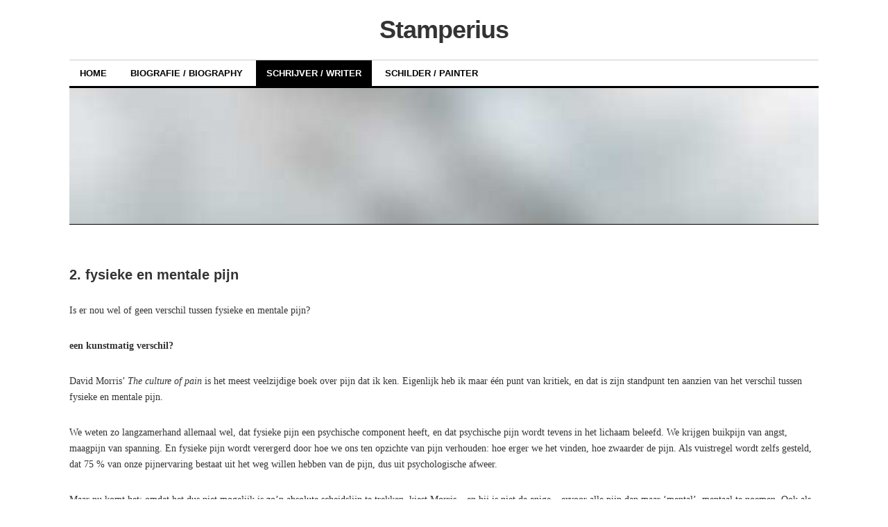

--- FILE ---
content_type: text/html; charset=UTF-8
request_url: https://www.stamperius.com/hannesmeinkema/teksten-texts/pijncolumns/2-fysieke-en-mentale-pijn/
body_size: 19232
content:
<!DOCTYPE html>
<html lang="nl-NL">
<head >
<meta charset="UTF-8" />
<meta name="viewport" content="width=device-width, initial-scale=1" />
<meta name='robots' content='index, follow, max-image-preview:large, max-snippet:-1, max-video-preview:-1' />
<!-- This site is optimized with the Yoast SEO plugin v21.7 - https://yoast.com/wordpress/plugins/seo/ -->
<title>fysieke pijn en mentale pijn</title>
<meta name="description" content="als fysieke pijn ook psychisch wordt beleefd, en psychische pijn ook in het lichaam tot uiting komt, zou het dan een goed idee zijn om alle pijn psychisch te noemen?" />
<link rel="canonical" href="https://www.stamperius.com/hannesmeinkema/teksten-texts/pijncolumns/2-fysieke-en-mentale-pijn/" />
<meta property="og:locale" content="nl_NL" />
<meta property="og:type" content="article" />
<meta property="og:title" content="fysieke pijn en mentale pijn" />
<meta property="og:description" content="als fysieke pijn ook psychisch wordt beleefd, en psychische pijn ook in het lichaam tot uiting komt, zou het dan een goed idee zijn om alle pijn psychisch te noemen?" />
<meta property="og:url" content="https://www.stamperius.com/hannesmeinkema/teksten-texts/pijncolumns/2-fysieke-en-mentale-pijn/" />
<meta property="og:site_name" content="Stamperius" />
<meta property="article:modified_time" content="2023-06-13T06:20:52+00:00" />
<meta name="twitter:label1" content="Geschatte leestijd" />
<meta name="twitter:data1" content="14 minuten" />
<script type="application/ld+json" class="yoast-schema-graph">{"@context":"https://schema.org","@graph":[{"@type":"WebPage","@id":"https://www.stamperius.com/hannesmeinkema/teksten-texts/pijncolumns/2-fysieke-en-mentale-pijn/","url":"https://www.stamperius.com/hannesmeinkema/teksten-texts/pijncolumns/2-fysieke-en-mentale-pijn/","name":"fysieke pijn en mentale pijn","isPartOf":{"@id":"https://www.stamperius.com/#website"},"datePublished":"2015-03-24T15:04:38+00:00","dateModified":"2023-06-13T06:20:52+00:00","description":"als fysieke pijn ook psychisch wordt beleefd, en psychische pijn ook in het lichaam tot uiting komt, zou het dan een goed idee zijn om alle pijn psychisch te noemen?","breadcrumb":{"@id":"https://www.stamperius.com/hannesmeinkema/teksten-texts/pijncolumns/2-fysieke-en-mentale-pijn/#breadcrumb"},"inLanguage":"nl-NL","potentialAction":[{"@type":"ReadAction","target":["https://www.stamperius.com/hannesmeinkema/teksten-texts/pijncolumns/2-fysieke-en-mentale-pijn/"]}]},{"@type":"BreadcrumbList","@id":"https://www.stamperius.com/hannesmeinkema/teksten-texts/pijncolumns/2-fysieke-en-mentale-pijn/#breadcrumb","itemListElement":[{"@type":"ListItem","position":1,"name":"Schrijver / Writer","item":"https://www.stamperius.com/hannesmeinkema/"},{"@type":"ListItem","position":2,"name":"Teksten / Texts","item":"https://www.stamperius.com/hannesmeinkema/teksten-texts/"},{"@type":"ListItem","position":3,"name":"Non-fictie 2: Pijncolumns","item":"https://www.stamperius.com/hannesmeinkema/teksten-texts/pijncolumns/"},{"@type":"ListItem","position":4,"name":"2. fysieke en mentale pijn"}]},{"@type":"WebSite","@id":"https://www.stamperius.com/#website","url":"https://www.stamperius.com/","name":"Stamperius","description":"","potentialAction":[{"@type":"SearchAction","target":{"@type":"EntryPoint","urlTemplate":"https://www.stamperius.com/?s={search_term_string}"},"query-input":"required name=search_term_string"}],"inLanguage":"nl-NL"}]}</script>
<!-- / Yoast SEO plugin. -->
<link rel="alternate" type="application/rss+xml" title="Stamperius &raquo; feed" href="https://www.stamperius.com/feed/" />
<link rel="alternate" type="application/rss+xml" title="Stamperius &raquo; reactiesfeed" href="https://www.stamperius.com/comments/feed/" />
<link rel="alternate" type="application/rss+xml" title="Stamperius &raquo; 2. fysieke en mentale pijn reactiesfeed" href="https://www.stamperius.com/hannesmeinkema/teksten-texts/pijncolumns/2-fysieke-en-mentale-pijn/feed/" />
<!-- This site uses the Google Analytics by MonsterInsights plugin v8.23.1 - Using Analytics tracking - https://www.monsterinsights.com/ -->
<script src="//www.googletagmanager.com/gtag/js?id=G-VZRPJM6E5Q"  data-cfasync="false" data-wpfc-render="false" async></script>
<script data-cfasync="false" data-wpfc-render="false">
var mi_version = '8.23.1';
var mi_track_user = true;
var mi_no_track_reason = '';
var disableStrs = [
'ga-disable-G-VZRPJM6E5Q',
];
/* Function to detect opted out users */
function __gtagTrackerIsOptedOut() {
for (var index = 0; index < disableStrs.length; index++) {
if (document.cookie.indexOf(disableStrs[index] + '=true') > -1) {
return true;
}
}
return false;
}
/* Disable tracking if the opt-out cookie exists. */
if (__gtagTrackerIsOptedOut()) {
for (var index = 0; index < disableStrs.length; index++) {
window[disableStrs[index]] = true;
}
}
/* Opt-out function */
function __gtagTrackerOptout() {
for (var index = 0; index < disableStrs.length; index++) {
document.cookie = disableStrs[index] + '=true; expires=Thu, 31 Dec 2099 23:59:59 UTC; path=/';
window[disableStrs[index]] = true;
}
}
if ('undefined' === typeof gaOptout) {
function gaOptout() {
__gtagTrackerOptout();
}
}
window.dataLayer = window.dataLayer || [];
window.MonsterInsightsDualTracker = {
helpers: {},
trackers: {},
};
if (mi_track_user) {
function __gtagDataLayer() {
dataLayer.push(arguments);
}
function __gtagTracker(type, name, parameters) {
if (!parameters) {
parameters = {};
}
if (parameters.send_to) {
__gtagDataLayer.apply(null, arguments);
return;
}
if (type === 'event') {
parameters.send_to = monsterinsights_frontend.v4_id;
var hookName = name;
if (typeof parameters['event_category'] !== 'undefined') {
hookName = parameters['event_category'] + ':' + name;
}
if (typeof MonsterInsightsDualTracker.trackers[hookName] !== 'undefined') {
MonsterInsightsDualTracker.trackers[hookName](parameters);
} else {
__gtagDataLayer('event', name, parameters);
}
} else {
__gtagDataLayer.apply(null, arguments);
}
}
__gtagTracker('js', new Date());
__gtagTracker('set', {
'developer_id.dZGIzZG': true,
});
__gtagTracker('config', 'G-VZRPJM6E5Q', {"forceSSL":"true","link_attribution":"true"} );
window.gtag = __gtagTracker;										(function () {
/* https://developers.google.com/analytics/devguides/collection/analyticsjs/ */
/* ga and __gaTracker compatibility shim. */
var noopfn = function () {
return null;
};
var newtracker = function () {
return new Tracker();
};
var Tracker = function () {
return null;
};
var p = Tracker.prototype;
p.get = noopfn;
p.set = noopfn;
p.send = function () {
var args = Array.prototype.slice.call(arguments);
args.unshift('send');
__gaTracker.apply(null, args);
};
var __gaTracker = function () {
var len = arguments.length;
if (len === 0) {
return;
}
var f = arguments[len - 1];
if (typeof f !== 'object' || f === null || typeof f.hitCallback !== 'function') {
if ('send' === arguments[0]) {
var hitConverted, hitObject = false, action;
if ('event' === arguments[1]) {
if ('undefined' !== typeof arguments[3]) {
hitObject = {
'eventAction': arguments[3],
'eventCategory': arguments[2],
'eventLabel': arguments[4],
'value': arguments[5] ? arguments[5] : 1,
}
}
}
if ('pageview' === arguments[1]) {
if ('undefined' !== typeof arguments[2]) {
hitObject = {
'eventAction': 'page_view',
'page_path': arguments[2],
}
}
}
if (typeof arguments[2] === 'object') {
hitObject = arguments[2];
}
if (typeof arguments[5] === 'object') {
Object.assign(hitObject, arguments[5]);
}
if ('undefined' !== typeof arguments[1].hitType) {
hitObject = arguments[1];
if ('pageview' === hitObject.hitType) {
hitObject.eventAction = 'page_view';
}
}
if (hitObject) {
action = 'timing' === arguments[1].hitType ? 'timing_complete' : hitObject.eventAction;
hitConverted = mapArgs(hitObject);
__gtagTracker('event', action, hitConverted);
}
}
return;
}
function mapArgs(args) {
var arg, hit = {};
var gaMap = {
'eventCategory': 'event_category',
'eventAction': 'event_action',
'eventLabel': 'event_label',
'eventValue': 'event_value',
'nonInteraction': 'non_interaction',
'timingCategory': 'event_category',
'timingVar': 'name',
'timingValue': 'value',
'timingLabel': 'event_label',
'page': 'page_path',
'location': 'page_location',
'title': 'page_title',
'referrer' : 'page_referrer',
};
for (arg in args) {
if (!(!args.hasOwnProperty(arg) || !gaMap.hasOwnProperty(arg))) {
hit[gaMap[arg]] = args[arg];
} else {
hit[arg] = args[arg];
}
}
return hit;
}
try {
f.hitCallback();
} catch (ex) {
}
};
__gaTracker.create = newtracker;
__gaTracker.getByName = newtracker;
__gaTracker.getAll = function () {
return [];
};
__gaTracker.remove = noopfn;
__gaTracker.loaded = true;
window['__gaTracker'] = __gaTracker;
})();
} else {
console.log("");
(function () {
function __gtagTracker() {
return null;
}
window['__gtagTracker'] = __gtagTracker;
window['gtag'] = __gtagTracker;
})();
}
</script>
<!-- / Google Analytics by MonsterInsights -->
<link rel='stylesheet' id='stamperius-css' href='https://www.stamperius.com/wp-content/themes/stamperius/style.css?ver=0.0.3' media='all' />
<link rel='stylesheet' id='wp-block-library-css' href='https://www.stamperius.com/wp-includes/css/dist/block-library/style.min.css?ver=8fdd03ae57525baff16e90ed54a6027e' media='all' />
<style id='classic-theme-styles-inline-css'>
/*! This file is auto-generated */
.wp-block-button__link{color:#fff;background-color:#32373c;border-radius:9999px;box-shadow:none;text-decoration:none;padding:calc(.667em + 2px) calc(1.333em + 2px);font-size:1.125em}.wp-block-file__button{background:#32373c;color:#fff;text-decoration:none}
</style>
<style id='global-styles-inline-css'>
body{--wp--preset--color--black: #000000;--wp--preset--color--cyan-bluish-gray: #abb8c3;--wp--preset--color--white: #ffffff;--wp--preset--color--pale-pink: #f78da7;--wp--preset--color--vivid-red: #cf2e2e;--wp--preset--color--luminous-vivid-orange: #ff6900;--wp--preset--color--luminous-vivid-amber: #fcb900;--wp--preset--color--light-green-cyan: #7bdcb5;--wp--preset--color--vivid-green-cyan: #00d084;--wp--preset--color--pale-cyan-blue: #8ed1fc;--wp--preset--color--vivid-cyan-blue: #0693e3;--wp--preset--color--vivid-purple: #9b51e0;--wp--preset--color--theme-primary: #000000;--wp--preset--color--theme-secondary: #df0000;--wp--preset--gradient--vivid-cyan-blue-to-vivid-purple: linear-gradient(135deg,rgba(6,147,227,1) 0%,rgb(155,81,224) 100%);--wp--preset--gradient--light-green-cyan-to-vivid-green-cyan: linear-gradient(135deg,rgb(122,220,180) 0%,rgb(0,208,130) 100%);--wp--preset--gradient--luminous-vivid-amber-to-luminous-vivid-orange: linear-gradient(135deg,rgba(252,185,0,1) 0%,rgba(255,105,0,1) 100%);--wp--preset--gradient--luminous-vivid-orange-to-vivid-red: linear-gradient(135deg,rgba(255,105,0,1) 0%,rgb(207,46,46) 100%);--wp--preset--gradient--very-light-gray-to-cyan-bluish-gray: linear-gradient(135deg,rgb(238,238,238) 0%,rgb(169,184,195) 100%);--wp--preset--gradient--cool-to-warm-spectrum: linear-gradient(135deg,rgb(74,234,220) 0%,rgb(151,120,209) 20%,rgb(207,42,186) 40%,rgb(238,44,130) 60%,rgb(251,105,98) 80%,rgb(254,248,76) 100%);--wp--preset--gradient--blush-light-purple: linear-gradient(135deg,rgb(255,206,236) 0%,rgb(152,150,240) 100%);--wp--preset--gradient--blush-bordeaux: linear-gradient(135deg,rgb(254,205,165) 0%,rgb(254,45,45) 50%,rgb(107,0,62) 100%);--wp--preset--gradient--luminous-dusk: linear-gradient(135deg,rgb(255,203,112) 0%,rgb(199,81,192) 50%,rgb(65,88,208) 100%);--wp--preset--gradient--pale-ocean: linear-gradient(135deg,rgb(255,245,203) 0%,rgb(182,227,212) 50%,rgb(51,167,181) 100%);--wp--preset--gradient--electric-grass: linear-gradient(135deg,rgb(202,248,128) 0%,rgb(113,206,126) 100%);--wp--preset--gradient--midnight: linear-gradient(135deg,rgb(2,3,129) 0%,rgb(40,116,252) 100%);--wp--preset--font-size--small: 12px;--wp--preset--font-size--medium: 20px;--wp--preset--font-size--large: 20px;--wp--preset--font-size--x-large: 42px;--wp--preset--font-size--normal: 18px;--wp--preset--font-size--larger: 24px;--wp--preset--spacing--20: 0.44rem;--wp--preset--spacing--30: 0.67rem;--wp--preset--spacing--40: 1rem;--wp--preset--spacing--50: 1.5rem;--wp--preset--spacing--60: 2.25rem;--wp--preset--spacing--70: 3.38rem;--wp--preset--spacing--80: 5.06rem;--wp--preset--shadow--natural: 6px 6px 9px rgba(0, 0, 0, 0.2);--wp--preset--shadow--deep: 12px 12px 50px rgba(0, 0, 0, 0.4);--wp--preset--shadow--sharp: 6px 6px 0px rgba(0, 0, 0, 0.2);--wp--preset--shadow--outlined: 6px 6px 0px -3px rgba(255, 255, 255, 1), 6px 6px rgba(0, 0, 0, 1);--wp--preset--shadow--crisp: 6px 6px 0px rgba(0, 0, 0, 1);}:where(.is-layout-flex){gap: 0.5em;}:where(.is-layout-grid){gap: 0.5em;}body .is-layout-flow > .alignleft{float: left;margin-inline-start: 0;margin-inline-end: 2em;}body .is-layout-flow > .alignright{float: right;margin-inline-start: 2em;margin-inline-end: 0;}body .is-layout-flow > .aligncenter{margin-left: auto !important;margin-right: auto !important;}body .is-layout-constrained > .alignleft{float: left;margin-inline-start: 0;margin-inline-end: 2em;}body .is-layout-constrained > .alignright{float: right;margin-inline-start: 2em;margin-inline-end: 0;}body .is-layout-constrained > .aligncenter{margin-left: auto !important;margin-right: auto !important;}body .is-layout-constrained > :where(:not(.alignleft):not(.alignright):not(.alignfull)){max-width: var(--wp--style--global--content-size);margin-left: auto !important;margin-right: auto !important;}body .is-layout-constrained > .alignwide{max-width: var(--wp--style--global--wide-size);}body .is-layout-flex{display: flex;}body .is-layout-flex{flex-wrap: wrap;align-items: center;}body .is-layout-flex > *{margin: 0;}body .is-layout-grid{display: grid;}body .is-layout-grid > *{margin: 0;}:where(.wp-block-columns.is-layout-flex){gap: 2em;}:where(.wp-block-columns.is-layout-grid){gap: 2em;}:where(.wp-block-post-template.is-layout-flex){gap: 1.25em;}:where(.wp-block-post-template.is-layout-grid){gap: 1.25em;}.has-black-color{color: var(--wp--preset--color--black) !important;}.has-cyan-bluish-gray-color{color: var(--wp--preset--color--cyan-bluish-gray) !important;}.has-white-color{color: var(--wp--preset--color--white) !important;}.has-pale-pink-color{color: var(--wp--preset--color--pale-pink) !important;}.has-vivid-red-color{color: var(--wp--preset--color--vivid-red) !important;}.has-luminous-vivid-orange-color{color: var(--wp--preset--color--luminous-vivid-orange) !important;}.has-luminous-vivid-amber-color{color: var(--wp--preset--color--luminous-vivid-amber) !important;}.has-light-green-cyan-color{color: var(--wp--preset--color--light-green-cyan) !important;}.has-vivid-green-cyan-color{color: var(--wp--preset--color--vivid-green-cyan) !important;}.has-pale-cyan-blue-color{color: var(--wp--preset--color--pale-cyan-blue) !important;}.has-vivid-cyan-blue-color{color: var(--wp--preset--color--vivid-cyan-blue) !important;}.has-vivid-purple-color{color: var(--wp--preset--color--vivid-purple) !important;}.has-black-background-color{background-color: var(--wp--preset--color--black) !important;}.has-cyan-bluish-gray-background-color{background-color: var(--wp--preset--color--cyan-bluish-gray) !important;}.has-white-background-color{background-color: var(--wp--preset--color--white) !important;}.has-pale-pink-background-color{background-color: var(--wp--preset--color--pale-pink) !important;}.has-vivid-red-background-color{background-color: var(--wp--preset--color--vivid-red) !important;}.has-luminous-vivid-orange-background-color{background-color: var(--wp--preset--color--luminous-vivid-orange) !important;}.has-luminous-vivid-amber-background-color{background-color: var(--wp--preset--color--luminous-vivid-amber) !important;}.has-light-green-cyan-background-color{background-color: var(--wp--preset--color--light-green-cyan) !important;}.has-vivid-green-cyan-background-color{background-color: var(--wp--preset--color--vivid-green-cyan) !important;}.has-pale-cyan-blue-background-color{background-color: var(--wp--preset--color--pale-cyan-blue) !important;}.has-vivid-cyan-blue-background-color{background-color: var(--wp--preset--color--vivid-cyan-blue) !important;}.has-vivid-purple-background-color{background-color: var(--wp--preset--color--vivid-purple) !important;}.has-black-border-color{border-color: var(--wp--preset--color--black) !important;}.has-cyan-bluish-gray-border-color{border-color: var(--wp--preset--color--cyan-bluish-gray) !important;}.has-white-border-color{border-color: var(--wp--preset--color--white) !important;}.has-pale-pink-border-color{border-color: var(--wp--preset--color--pale-pink) !important;}.has-vivid-red-border-color{border-color: var(--wp--preset--color--vivid-red) !important;}.has-luminous-vivid-orange-border-color{border-color: var(--wp--preset--color--luminous-vivid-orange) !important;}.has-luminous-vivid-amber-border-color{border-color: var(--wp--preset--color--luminous-vivid-amber) !important;}.has-light-green-cyan-border-color{border-color: var(--wp--preset--color--light-green-cyan) !important;}.has-vivid-green-cyan-border-color{border-color: var(--wp--preset--color--vivid-green-cyan) !important;}.has-pale-cyan-blue-border-color{border-color: var(--wp--preset--color--pale-cyan-blue) !important;}.has-vivid-cyan-blue-border-color{border-color: var(--wp--preset--color--vivid-cyan-blue) !important;}.has-vivid-purple-border-color{border-color: var(--wp--preset--color--vivid-purple) !important;}.has-vivid-cyan-blue-to-vivid-purple-gradient-background{background: var(--wp--preset--gradient--vivid-cyan-blue-to-vivid-purple) !important;}.has-light-green-cyan-to-vivid-green-cyan-gradient-background{background: var(--wp--preset--gradient--light-green-cyan-to-vivid-green-cyan) !important;}.has-luminous-vivid-amber-to-luminous-vivid-orange-gradient-background{background: var(--wp--preset--gradient--luminous-vivid-amber-to-luminous-vivid-orange) !important;}.has-luminous-vivid-orange-to-vivid-red-gradient-background{background: var(--wp--preset--gradient--luminous-vivid-orange-to-vivid-red) !important;}.has-very-light-gray-to-cyan-bluish-gray-gradient-background{background: var(--wp--preset--gradient--very-light-gray-to-cyan-bluish-gray) !important;}.has-cool-to-warm-spectrum-gradient-background{background: var(--wp--preset--gradient--cool-to-warm-spectrum) !important;}.has-blush-light-purple-gradient-background{background: var(--wp--preset--gradient--blush-light-purple) !important;}.has-blush-bordeaux-gradient-background{background: var(--wp--preset--gradient--blush-bordeaux) !important;}.has-luminous-dusk-gradient-background{background: var(--wp--preset--gradient--luminous-dusk) !important;}.has-pale-ocean-gradient-background{background: var(--wp--preset--gradient--pale-ocean) !important;}.has-electric-grass-gradient-background{background: var(--wp--preset--gradient--electric-grass) !important;}.has-midnight-gradient-background{background: var(--wp--preset--gradient--midnight) !important;}.has-small-font-size{font-size: var(--wp--preset--font-size--small) !important;}.has-medium-font-size{font-size: var(--wp--preset--font-size--medium) !important;}.has-large-font-size{font-size: var(--wp--preset--font-size--large) !important;}.has-x-large-font-size{font-size: var(--wp--preset--font-size--x-large) !important;}
.wp-block-navigation a:where(:not(.wp-element-button)){color: inherit;}
:where(.wp-block-post-template.is-layout-flex){gap: 1.25em;}:where(.wp-block-post-template.is-layout-grid){gap: 1.25em;}
:where(.wp-block-columns.is-layout-flex){gap: 2em;}:where(.wp-block-columns.is-layout-grid){gap: 2em;}
.wp-block-pullquote{font-size: 1.5em;line-height: 1.6;}
</style>
<link rel='stylesheet' id='dashicons-css' href='https://www.stamperius.com/wp-includes/css/dashicons.min.css?ver=8fdd03ae57525baff16e90ed54a6027e' media='all' />
<link rel='stylesheet' id='stamperius-gutenberg-css' href='https://www.stamperius.com/wp-content/themes/stamperius/lib/gutenberg/front-end.css?ver=0.0.3' media='all' />
<style id='stamperius-gutenberg-inline-css'>
.gb-block-post-grid .gb-post-grid-items h2 a:hover {
color: #000000;
}
.site-container .wp-block-button .wp-block-button__link {
background-color: #000000;
}
.wp-block-button .wp-block-button__link:not(.has-background),
.wp-block-button .wp-block-button__link:not(.has-background):focus,
.wp-block-button .wp-block-button__link:not(.has-background):hover {
color: #ffffff;
}
.site-container .wp-block-button.is-style-outline .wp-block-button__link {
color: #000000;
}
.site-container .wp-block-button.is-style-outline .wp-block-button__link:focus,
.site-container .wp-block-button.is-style-outline .wp-block-button__link:hover {
color: #232323;
}		.site-container .has-small-font-size {
font-size: 12px;
}		.site-container .has-normal-font-size {
font-size: 18px;
}		.site-container .has-large-font-size {
font-size: 20px;
}		.site-container .has-larger-font-size {
font-size: 24px;
}		.site-container .has-theme-primary-color,
.site-container .wp-block-button .wp-block-button__link.has-theme-primary-color,
.site-container .wp-block-button.is-style-outline .wp-block-button__link.has-theme-primary-color {
color: #000000;
}
.site-container .has-theme-primary-background-color,
.site-container .wp-block-button .wp-block-button__link.has-theme-primary-background-color,
.site-container .wp-block-pullquote.is-style-solid-color.has-theme-primary-background-color {
background-color: #000000;
}		.site-container .has-theme-secondary-color,
.site-container .wp-block-button .wp-block-button__link.has-theme-secondary-color,
.site-container .wp-block-button.is-style-outline .wp-block-button__link.has-theme-secondary-color {
color: #df0000;
}
.site-container .has-theme-secondary-background-color,
.site-container .wp-block-button .wp-block-button__link.has-theme-secondary-background-color,
.site-container .wp-block-pullquote.is-style-solid-color.has-theme-secondary-background-color {
background-color: #df0000;
}
</style>
<link rel='stylesheet' id='ngg_trigger_buttons-css' href='https://www.stamperius.com/wp-content/plugins/nextgen-gallery/static/GalleryDisplay/trigger_buttons.css?ver=3.55' media='all' />
<link rel='stylesheet' id='simplelightbox-0-css' href='https://www.stamperius.com/wp-content/plugins/nextgen-gallery/static/Lightbox/simplelightbox/simple-lightbox.css?ver=3.55' media='all' />
<link rel='stylesheet' id='fontawesome_v4_shim_style-css' href='https://www.stamperius.com/wp-content/plugins/nextgen-gallery/static/FontAwesome/css/v4-shims.min.css?ver=8fdd03ae57525baff16e90ed54a6027e' media='all' />
<link rel='stylesheet' id='fontawesome-css' href='https://www.stamperius.com/wp-content/plugins/nextgen-gallery/static/FontAwesome/css/all.min.css?ver=8fdd03ae57525baff16e90ed54a6027e' media='all' />
<link rel='stylesheet' id='nextgen_pagination_style-css' href='https://www.stamperius.com/wp-content/plugins/nextgen-gallery/static/GalleryDisplay/pagination_style.css?ver=3.55' media='all' />
<link rel='stylesheet' id='nextgen_basic_thumbnails_style-css' href='https://www.stamperius.com/wp-content/plugins/nextgen-gallery/static/Thumbnails/nextgen_basic_thumbnails.css?ver=3.55' media='all' />
<link rel='stylesheet' id='nextgen_widgets_style-css' href='https://www.stamperius.com/wp-content/plugins/nextgen-gallery/static/Widget/display.css?ver=3.55' media='all' />
<script src="https://www.stamperius.com/wp-content/plugins/google-analytics-for-wordpress/assets/js/frontend-gtag.min.js?ver=8.23.1" id="monsterinsights-frontend-script-js"></script>
<script data-cfasync="false" data-wpfc-render="false" id='monsterinsights-frontend-script-js-extra'>var monsterinsights_frontend = {"js_events_tracking":"true","download_extensions":"doc,pdf,ppt,zip,xls,docx,pptx,xlsx","inbound_paths":"[{\"path\":\"\\\/go\\\/\",\"label\":\"affiliate\"},{\"path\":\"\\\/recommend\\\/\",\"label\":\"affiliate\"}]","home_url":"https:\/\/www.stamperius.com","hash_tracking":"false","v4_id":"G-VZRPJM6E5Q"};</script>
<script src="https://www.stamperius.com/wp-includes/js/jquery/jquery.min.js?ver=3.7.1" id="jquery-core-js"></script>
<script src="https://www.stamperius.com/wp-includes/js/jquery/jquery-migrate.min.js?ver=3.4.1" id="jquery-migrate-js"></script>
<script id="photocrati_ajax-js-extra">
var photocrati_ajax = {"url":"https:\/\/www.stamperius.com\/index.php?photocrati_ajax=1","rest_url":"https:\/\/www.stamperius.com\/wp-json\/","wp_home_url":"https:\/\/www.stamperius.com","wp_site_url":"https:\/\/www.stamperius.com","wp_root_url":"https:\/\/www.stamperius.com","wp_plugins_url":"https:\/\/www.stamperius.com\/wp-content\/plugins","wp_content_url":"https:\/\/www.stamperius.com\/wp-content","wp_includes_url":"https:\/\/www.stamperius.com\/wp-includes\/","ngg_param_slug":"nggallery"};
</script>
<script src="https://www.stamperius.com/wp-content/plugins/nextgen-gallery/static/Legacy/ajax.min.js?ver=3.55" id="photocrati_ajax-js"></script>
<script src="https://www.stamperius.com/wp-content/plugins/nextgen-gallery/static/FontAwesome/js/v4-shims.min.js?ver=5.3.1" id="fontawesome_v4_shim-js"></script>
<script defer crossorigin="anonymous" data-auto-replace-svg="false" data-keep-original-source="false" data-search-pseudo-elements src="https://www.stamperius.com/wp-content/plugins/nextgen-gallery/static/FontAwesome/js/all.min.js?ver=5.3.1" id="fontawesome-js"></script>
<script src="https://www.stamperius.com/wp-content/plugins/nextgen-gallery/static/Thumbnails/nextgen_basic_thumbnails.js?ver=3.55" id="nextgen_basic_thumbnails_script-js"></script>
<script src="https://www.stamperius.com/wp-content/plugins/nextgen-gallery/static/Thumbnails/ajax_pagination.js?ver=3.55" id="nextgen-basic-thumbnails-ajax-pagination-js"></script>
<link rel="https://api.w.org/" href="https://www.stamperius.com/wp-json/" /><link rel="alternate" type="application/json" href="https://www.stamperius.com/wp-json/wp/v2/pages/835" /><link rel="alternate" type="application/json+oembed" href="https://www.stamperius.com/wp-json/oembed/1.0/embed?url=https%3A%2F%2Fwww.stamperius.com%2Fhannesmeinkema%2Fteksten-texts%2Fpijncolumns%2F2-fysieke-en-mentale-pijn%2F" />
<link rel="alternate" type="text/xml+oembed" href="https://www.stamperius.com/wp-json/oembed/1.0/embed?url=https%3A%2F%2Fwww.stamperius.com%2Fhannesmeinkema%2Fteksten-texts%2Fpijncolumns%2F2-fysieke-en-mentale-pijn%2F&#038;format=xml" />
<link rel="pingback" href="https://www.stamperius.com/xmlrpc.php" />
<link rel="icon" href="https://www.stamperius.com/wp-content/uploads/2023/06/cropped-WordPress-logotype-wmark-32x32.png" sizes="32x32" />
<link rel="icon" href="https://www.stamperius.com/wp-content/uploads/2023/06/cropped-WordPress-logotype-wmark-192x192.png" sizes="192x192" />
<link rel="apple-touch-icon" href="https://www.stamperius.com/wp-content/uploads/2023/06/cropped-WordPress-logotype-wmark-180x180.png" />
<meta name="msapplication-TileImage" content="https://www.stamperius.com/wp-content/uploads/2023/06/cropped-WordPress-logotype-wmark-270x270.png" />
</head>
<body data-rsssl=1 class="page-template-default page page-id-835 page-child parent-pageid-762 wp-embed-responsive header-full-width full-width-content genesis-breadcrumbs-hidden genesis-singular-image-hidden genesis-footer-widgets-hidden no-js first-block-core-paragraph">	<script>
//<![CDATA[
(function(){
var c = document.body.classList;
c.remove( 'no-js' );
c.add( 'js' );
})();
//]]>
</script>
<div class="site-container"><ul class="genesis-skip-link"><li><a href="#genesis-nav-primary" class="screen-reader-shortcut"> Spring naar de hoofdnavigatie</a></li><li><a href="#genesis-content" class="screen-reader-shortcut"> Door naar de hoofd inhoud</a></li></ul><header class="site-header"><div class="wrap"><div class="title-area"><p class="site-title"><a href="https://www.stamperius.com/">Stamperius</a></p></div><nav class="nav-primary" aria-label="Hoofd" id="genesis-nav-primary"><div class="wrap"><ul id="menu-hoofdmenu" class="menu genesis-nav-menu menu-primary js-superfish"><li id="menu-item-1340" class="menu-item menu-item-type-post_type menu-item-object-page menu-item-home menu-item-1340"><a href="https://www.stamperius.com/"><span >Home</span></a></li>
<li id="menu-item-1341" class="menu-item menu-item-type-post_type menu-item-object-page menu-item-1341"><a href="https://www.stamperius.com/biografie/"><span >Biografie / Biography</span></a></li>
<li id="menu-item-1342" class="menu-item menu-item-type-post_type menu-item-object-page current-page-ancestor current-menu-ancestor current_page_ancestor menu-item-has-children menu-item-1342"><a href="https://www.stamperius.com/hannesmeinkema/"><span >Schrijver / Writer</span></a>
<ul class="sub-menu">
<li id="menu-item-1755" class="ipad menu-item menu-item-type-post_type menu-item-object-page current-page-ancestor menu-item-1755"><a href="https://www.stamperius.com/hannesmeinkema/"><span >Schrijver / Writer</span></a></li>
<li id="menu-item-1343" class="menu-item menu-item-type-post_type menu-item-object-page menu-item-has-children menu-item-1343"><a href="https://www.stamperius.com/hannesmeinkema/bibliografie-2/"><span >Bibliografie / Bibliography</span></a>
<ul class="sub-menu">
<li id="menu-item-1344" class="menu-item menu-item-type-post_type menu-item-object-page menu-item-1344"><a href="https://www.stamperius.com/hannesmeinkema/bibliografie-2/2011-god-en-de-verlichting-religiefilosofie/"><span >2011: God en de Verlichting; religiefilosofie</span></a></li>
<li id="menu-item-1345" class="menu-item menu-item-type-post_type menu-item-object-page menu-item-1345"><a href="https://www.stamperius.com/hannesmeinkema/bibliografie-2/2007-de-heiligwording-van-berthe-ploos-roman/"><span >2007: De heiligwording van Berthe Ploos, roman</span></a></li>
<li id="menu-item-1346" class="menu-item menu-item-type-post_type menu-item-object-page menu-item-1346"><a href="https://www.stamperius.com/hannesmeinkema/bibliografie-2/2005-kleine-theologie-voor-leken-en-ongelovigen-theologie/"><span >2005: Kleine theologie voor leken en ongelovigen; theologie</span></a></li>
<li id="menu-item-1347" class="menu-item menu-item-type-post_type menu-item-object-page menu-item-1347"><a href="https://www.stamperius.com/hannesmeinkema/bibliografie-2/2004-man-en-vader-detective-justa-abbing/"><span >2004: Man en vader, detective (Justa Abbing)</span></a></li>
<li id="menu-item-1348" class="menu-item menu-item-type-post_type menu-item-object-page menu-item-1348"><a href="https://www.stamperius.com/hannesmeinkema/bibliografie-2/2004-god-verzameld-bloemlezing-van-proza-en-poezie-uit-de-nederlandse-literatuur-over-god/"><span >2004: God verzameld, bloemlezing van proza en poëzie uit de nederlandse literatuur over God.</span></a></li>
<li id="menu-item-1393" class="menu-item menu-item-type-post_type menu-item-object-page menu-item-1393"><a href="https://www.stamperius.com/hannesmeinkema/bibliografie-2/2003-salomos-dochter-roman/"><span >2003: Salomo’s dochter, roman</span></a></li>
<li id="menu-item-1394" class="menu-item menu-item-type-post_type menu-item-object-page menu-item-1394"><a href="https://www.stamperius.com/hannesmeinkema/bibliografie-2/2002-de-wadden-bloemlezing-van-proza-en-poezie-uit-de-nederlandse-literatuur-over-de-waddeneilanden/"><span >2002: De wadden; bloemlezing van proza en poëzie uit de nederlandse literatuur over de Waddeneilanden.</span></a></li>
<li id="menu-item-1395" class="menu-item menu-item-type-post_type menu-item-object-page menu-item-1395"><a href="https://www.stamperius.com/hannesmeinkema/bibliografie-2/2001-mijn-moeder-houdt-niet-van-brazilie-jeugdroman/"><span >2001: Mijn moeder houdt niet van Brazilië; jeugdroman</span></a></li>
<li id="menu-item-1396" class="menu-item menu-item-type-post_type menu-item-object-page menu-item-1396"><a href="https://www.stamperius.com/hannesmeinkema/bibliografie-2/2000-kindje-kindje-detective-verhalen-justa-abbing/"><span >2000: Kindje kindje; detective verhalen (Justa Abbing)</span></a></li>
<li id="menu-item-1397" class="menu-item menu-item-type-post_type menu-item-object-page menu-item-1397"><a href="https://www.stamperius.com/hannesmeinkema/bibliografie-2/1998-leraar-leerling-detective-justa-abbing/"><span >1998 Leraar leerling ; detective (Justa Abbing)</span></a></li>
<li id="menu-item-1398" class="menu-item menu-item-type-post_type menu-item-object-page menu-item-1398"><a href="https://www.stamperius.com/hannesmeinkema/bibliografie-2/1997-schoonheid-schoonheid-detective-justa-abbing/"><span >1997: Schoonheid, schoonheid ; detective (Justa Abbing)</span></a></li>
<li id="menu-item-1399" class="menu-item menu-item-type-post_type menu-item-object-page menu-item-1399"><a href="https://www.stamperius.com/hannesmeinkema/bibliografie-2/1996-het-meisje-van-loch-ness-jeugdroman/"><span >1996: Het meisje van Loch Ness; jeugdroman</span></a></li>
<li id="menu-item-1400" class="menu-item menu-item-type-post_type menu-item-object-page menu-item-1400"><a href="https://www.stamperius.com/hannesmeinkema/bibliografie-2/1996-dier-en-engel-roman/"><span >1996:  Dier en engel; roman</span></a></li>
<li id="menu-item-1401" class="menu-item menu-item-type-post_type menu-item-object-page menu-item-1401"><a href="https://www.stamperius.com/hannesmeinkema/bibliografie-2/1995-dora-een-geschiedenis-roman/"><span >1995: Dora , een geschiedenis; roman</span></a></li>
<li id="menu-item-1402" class="menu-item menu-item-type-post_type menu-item-object-page menu-item-1402"><a href="https://www.stamperius.com/hannesmeinkema/bibliografie-2/1994-de-speeltuin-van-teiresias-roman/"><span >1994: De speeltuin van Teiresias; roman</span></a></li>
<li id="menu-item-1403" class="menu-item menu-item-type-post_type menu-item-object-page menu-item-1403"><a href="https://www.stamperius.com/hannesmeinkema/bibliografie-2/1993-een-geluid-als-van-onweer-verhalen/"><span >1993:  Een geluid als van onweer; verhalen</span></a></li>
<li id="menu-item-1404" class="menu-item menu-item-type-post_type menu-item-object-page menu-item-1404"><a href="https://www.stamperius.com/hannesmeinkema/bibliografie-2/1992-moeders-kindje-over-het-verlangen-autobiografisch-essay/"><span >1992: Moeders kindje. Over het verlangen; autobiografisch essay</span></a></li>
<li id="menu-item-1405" class="menu-item menu-item-type-post_type menu-item-object-page menu-item-1405"><a href="https://www.stamperius.com/hannesmeinkema/bibliografie-2/1989-weet-je-nog-die-baby-ben-jij-boek-voor-peuters/"><span >1989: Weet je nog, die baby ben jij; boek voor peuters</span></a></li>
<li id="menu-item-1406" class="menu-item menu-item-type-post_type menu-item-object-page menu-item-1406"><a href="https://www.stamperius.com/hannesmeinkema/bibliografie-2/1989-mooie-horizon-roman/"><span >1989:  Mooie horizon ; roman</span></a></li>
<li id="menu-item-1407" class="menu-item menu-item-type-post_type menu-item-object-page menu-item-1407"><a href="https://www.stamperius.com/hannesmeinkema/bibliografie-2/1988-het-verbeelde-beest-over-de-dinosaurus-essay/"><span >1988: Het verbeelde beest, over de dinosaurus; essay</span></a></li>
<li id="menu-item-1408" class="menu-item menu-item-type-post_type menu-item-object-page menu-item-1408"><a href="https://www.stamperius.com/hannesmeinkema/bibliografie-2/1987-het-kind-en-de-rekening-verhalen/"><span >1987: Het kind en de rekening; verhalen</span></a></li>
<li id="menu-item-1409" class="menu-item menu-item-type-post_type menu-item-object-page menu-item-1409"><a href="https://www.stamperius.com/hannesmeinkema/bibliografie-2/1985-een-keer-over-verhalen/"><span >1985: Eén keer over; verhalen</span></a></li>
<li id="menu-item-1410" class="menu-item menu-item-type-post_type menu-item-object-page menu-item-1410"><a href="https://www.stamperius.com/hannesmeinkema/bibliografie-2/1984-te-kwader-min-roman/"><span >1984: Te kwader min; roman</span></a></li>
<li id="menu-item-1411" class="menu-item menu-item-type-post_type menu-item-object-page menu-item-1411"><a href="https://www.stamperius.com/hannesmeinkema/bibliografie-2/1982-op-eigen-tenen-verhalen/"><span >1982: Op eigen tenen; verhalen</span></a></li>
<li id="menu-item-1412" class="menu-item menu-item-type-post_type menu-item-object-page menu-item-1412"><a href="https://www.stamperius.com/hannesmeinkema/bibliografie-2/1981-de-driehoekige-reis-roman/"><span >1981: De driehoekige reis; roman</span></a></li>
<li id="menu-item-1413" class="menu-item menu-item-type-post_type menu-item-object-page menu-item-1413"><a href="https://www.stamperius.com/hannesmeinkema/bibliografie-2/1981-24-manieren-om-in-tranen-uit-te-breken/"><span >1981:  24 manieren om in tranen uit te breken.</span></a></li>
<li id="menu-item-1414" class="menu-item menu-item-type-post_type menu-item-object-page menu-item-1414"><a href="https://www.stamperius.com/hannesmeinkema/bibliografie-2/1980-zie-je-wel-verhalen-van-vrouwen-over-vrouwen/"><span >1980: Zie je wel, verhalen van vrouwen over vrouwen</span></a></li>
<li id="menu-item-1415" class="menu-item menu-item-type-post_type menu-item-object-page menu-item-1415"><a href="https://www.stamperius.com/hannesmeinkema/bibliografie-2/1980-vrouwen-en-literatuur-een-inleiding-essay/"><span >1980: Vrouwen en literatuur: een inleiding; essay</span></a></li>
<li id="menu-item-1416" class="menu-item menu-item-type-post_type menu-item-object-page menu-item-1416"><a href="https://www.stamperius.com/hannesmeinkema/bibliografie-2/1980-de-naam-van-mijn-moeder-verhalen/"><span >1980:  De naam van mijn moeder; verhalen</span></a></li>
<li id="menu-item-1417" class="menu-item menu-item-type-post_type menu-item-object-page menu-item-1417"><a href="https://www.stamperius.com/hannesmeinkema/bibliografie-2/1979-het-persoonlijke-is-poezie-poezie/"><span >1979: Het persoonlijke is poëzie; poëzie</span></a></li>
<li id="menu-item-1418" class="menu-item menu-item-type-post_type menu-item-object-page menu-item-1418"><a href="https://www.stamperius.com/hannesmeinkema/bibliografie-2/1979-de-historie-van-mejuffrouw-sara-burgerhart-door-mij-ingeleid/"><span >1979: De historie van Mejuffrouw Sara Burgerhart; door mij ingeleid.</span></a></li>
<li id="menu-item-1419" class="menu-item menu-item-type-post_type menu-item-object-page menu-item-1419"><a href="https://www.stamperius.com/hannesmeinkema/bibliografie-2/1978-het-binnenste-ei-roman/"><span >1978:  Het binnenste ei; roman</span></a></li>
<li id="menu-item-1420" class="menu-item menu-item-type-post_type menu-item-object-page menu-item-1420"><a href="https://www.stamperius.com/hannesmeinkema/bibliografie-2/1978-1981-chrysallis-tijdschrift-in-8-afleveringen-elsevier/"><span >1978 -1981  Chrysallis; tijdschrift in 8 afleveringen (Elsevier)</span></a></li>
<li id="menu-item-1421" class="menu-item menu-item-type-post_type menu-item-object-page menu-item-1421"><a href="https://www.stamperius.com/hannesmeinkema/bibliografie-2/1977-de-groene-weduwe-en-andere-grijze-verhalen-verhalen/"><span >1977: De groene weduwe en andere grijze verhalen; verhalen</span></a></li>
<li id="menu-item-1422" class="menu-item menu-item-type-post_type menu-item-object-page menu-item-1422"><a href="https://www.stamperius.com/hannesmeinkema/bibliografie-2/1977-marsmans-verzen-toetsing-van-een-ergocentrisch-interpretatiemodel-dissertatie/"><span >1977:  Marsmans ‘Verzen’: toetsing van een ergocentrisch interpretatiemodel; dissertatie</span></a></li>
<li id="menu-item-1423" class="menu-item menu-item-type-post_type menu-item-object-page menu-item-1423"><a href="https://www.stamperius.com/hannesmeinkema/bibliografie-2/1976-en-dan-is-er-koffie-roman/"><span >1976: En dan is er koffie; roman</span></a></li>
<li id="menu-item-1424" class="menu-item menu-item-type-post_type menu-item-object-page menu-item-1424"><a href="https://www.stamperius.com/hannesmeinkema/bibliografie-2/1975-het-wil-nog-maar-niet-zomeren-verhalen/"><span >1975: Het wil nog maar niet zomeren; verhalen</span></a></li>
<li id="menu-item-1425" class="menu-item menu-item-type-post_type menu-item-object-page menu-item-1425"><a href="https://www.stamperius.com/hannesmeinkema/bibliografie-2/1974-het-perspectief-in-menuet-essay/"><span >1974: Het perspectief in ‘Menuet’; essay</span></a></li>
<li id="menu-item-1426" class="menu-item menu-item-type-post_type menu-item-object-page menu-item-1426"><a href="https://www.stamperius.com/hannesmeinkema/bibliografie-2/1974-de-maaneter-roman/"><span >1974:  De maaneter; roman</span></a></li>
<li id="menu-item-1427" class="menu-item menu-item-type-post_type menu-item-object-page menu-item-1427"><a href="https://www.stamperius.com/hannesmeinkema/bibliografie-2/1961-de-klompenmaker-en-de-prinses/"><span >1961:  De klompenmaker en de prinses</span></a></li>
</ul>
</li>
<li id="menu-item-1349" class="menu-item menu-item-type-post_type menu-item-object-page menu-item-has-children menu-item-1349"><a href="https://www.stamperius.com/hannesmeinkema/interviews/"><span >Interviews</span></a>
<ul class="sub-menu">
<li id="menu-item-1350" class="menu-item menu-item-type-post_type menu-item-object-page menu-item-1350"><a href="https://www.stamperius.com/hannesmeinkema/interviews/het-nut-van-oudere-schrijvers/"><span >het nut van oudere schrijvers</span></a></li>
<li id="menu-item-1351" class="menu-item menu-item-type-post_type menu-item-object-page menu-item-1351"><a href="https://www.stamperius.com/hannesmeinkema/interviews/eerste-alleenstaande-adoptie-ouder-in-nederland/"><span >eerste alleenstaande adoptie-ouder in Nederland</span></a></li>
<li id="menu-item-1352" class="menu-item menu-item-type-post_type menu-item-object-page menu-item-1352"><a href="https://www.stamperius.com/hannesmeinkema/interviews/de-detective-leent-zich-voor-moralisme/"><span >De detective leent zich voor moralisme</span></a></li>
</ul>
</li>
<li id="menu-item-1353" class="menu-item menu-item-type-post_type menu-item-object-page current-page-ancestor current-menu-ancestor current_page_ancestor menu-item-has-children menu-item-1353"><a href="https://www.stamperius.com/hannesmeinkema/teksten-texts/"><span >Teksten / Texts</span></a>
<ul class="sub-menu">
<li id="menu-item-1354" class="menu-item menu-item-type-post_type menu-item-object-page menu-item-has-children menu-item-1354"><a href="https://www.stamperius.com/hannesmeinkema/teksten-texts/fictie/"><span >Fictie</span></a>
<ul class="sub-menu">
<li id="menu-item-1355" class="menu-item menu-item-type-post_type menu-item-object-page menu-item-1355"><a href="https://www.stamperius.com/hannesmeinkema/teksten-texts/fictie/tekst-1/"><span >Dora, een geschiedenis: Vies</span></a></li>
<li id="menu-item-1356" class="menu-item menu-item-type-post_type menu-item-object-page menu-item-1356"><a href="https://www.stamperius.com/hannesmeinkema/teksten-texts/fictie/tekst-2/"><span >Rome zien</span></a></li>
<li id="menu-item-1357" class="menu-item menu-item-type-post_type menu-item-object-page menu-item-1357"><a href="https://www.stamperius.com/hannesmeinkema/teksten-texts/fictie/tekst-3/"><span >Causaliteit</span></a></li>
<li id="menu-item-1358" class="menu-item menu-item-type-post_type menu-item-object-page menu-item-1358"><a href="https://www.stamperius.com/hannesmeinkema/teksten-texts/fictie/doof/"><span >Doof</span></a></li>
<li id="menu-item-1428" class="menu-item menu-item-type-post_type menu-item-object-page menu-item-1428"><a href="https://www.stamperius.com/hannesmeinkema/teksten-texts/fictie/voor-het-bord/"><span >Voor het bord</span></a></li>
</ul>
</li>
<li id="menu-item-1359" class="menu-item menu-item-type-post_type menu-item-object-page menu-item-has-children menu-item-1359"><a href="https://www.stamperius.com/hannesmeinkema/teksten-texts/peuterproza/"><span >peuterproza</span></a>
<ul class="sub-menu">
<li id="menu-item-1360" class="menu-item menu-item-type-post_type menu-item-object-page menu-item-1360"><a href="https://www.stamperius.com/hannesmeinkema/teksten-texts/peuterproza/afke-en-haar-eiland-stormschoenen/"><span >Afke en haar eiland: Stormschoenen</span></a></li>
<li id="menu-item-1361" class="menu-item menu-item-type-post_type menu-item-object-page menu-item-1361"><a href="https://www.stamperius.com/hannesmeinkema/teksten-texts/peuterproza/afke-en-haar-eiland-levend-geplukt/"><span >Afke en haar eiland: Levend geplukt</span></a></li>
<li id="menu-item-1362" class="menu-item menu-item-type-post_type menu-item-object-page menu-item-1362"><a href="https://www.stamperius.com/hannesmeinkema/teksten-texts/peuterproza/afke-en-haar-eiland-verdwalen-met-een-kompas/"><span >Afke en haar eiland: Verdwalen met een kompas</span></a></li>
</ul>
</li>
<li id="menu-item-1363" class="menu-item menu-item-type-post_type menu-item-object-page menu-item-has-children menu-item-1363"><a href="https://www.stamperius.com/hannesmeinkema/teksten-texts/non-fictie-1-essays/"><span >Non-fictie 1: essays</span></a>
<ul class="sub-menu">
<li id="menu-item-1364" class="menu-item menu-item-type-post_type menu-item-object-page menu-item-1364"><a href="https://www.stamperius.com/hannesmeinkema/teksten-texts/non-fictie-1-essays/tekst-1/"><span >De dinosaurus en de verbeelding</span></a></li>
<li id="menu-item-1365" class="menu-item menu-item-type-post_type menu-item-object-page menu-item-1365"><a href="https://www.stamperius.com/hannesmeinkema/teksten-texts/non-fictie-1-essays/tekst-2/"><span >Jezus als (kunst)personage</span></a></li>
<li id="menu-item-1366" class="menu-item menu-item-type-post_type menu-item-object-page menu-item-1366"><a href="https://www.stamperius.com/hannesmeinkema/teksten-texts/non-fictie-1-essays/812-2/"><span >Seksistische literaire kritiek</span></a></li>
</ul>
</li>
<li id="menu-item-1367" class="menu-item menu-item-type-post_type menu-item-object-page current-page-ancestor current-menu-ancestor current-menu-parent current-page-parent current_page_parent current_page_ancestor menu-item-has-children menu-item-1367"><a href="https://www.stamperius.com/hannesmeinkema/teksten-texts/pijncolumns/"><span >Non-fictie 2: Pijncolumns</span></a>
<ul class="sub-menu">
<li id="menu-item-1368" class="menu-item menu-item-type-post_type menu-item-object-page menu-item-1368"><a href="https://www.stamperius.com/hannesmeinkema/teksten-texts/pijncolumns/831-2/"><span >1. kwade pijn</span></a></li>
<li id="menu-item-1369" class="menu-item menu-item-type-post_type menu-item-object-page current-menu-item page_item page-item-835 current_page_item menu-item-1369"><a href="https://www.stamperius.com/hannesmeinkema/teksten-texts/pijncolumns/2-fysieke-en-mentale-pijn/" aria-current="page"><span >2. fysieke en mentale pijn</span></a></li>
<li id="menu-item-1370" class="menu-item menu-item-type-post_type menu-item-object-page menu-item-1370"><a href="https://www.stamperius.com/hannesmeinkema/teksten-texts/pijncolumns/3-korte-en-lange-pijn/"><span >3. korte en lange pijn</span></a></li>
<li id="menu-item-1371" class="menu-item menu-item-type-post_type menu-item-object-page menu-item-1371"><a href="https://www.stamperius.com/hannesmeinkema/teksten-texts/pijncolumns/4-oude-pijn/"><span >4. oude pijn</span></a></li>
<li id="menu-item-1372" class="menu-item menu-item-type-post_type menu-item-object-page menu-item-1372"><a href="https://www.stamperius.com/hannesmeinkema/teksten-texts/pijncolumns/5-morele-pijn/"><span >5. morele pijn</span></a></li>
<li id="menu-item-1429" class="menu-item menu-item-type-post_type menu-item-object-page menu-item-1429"><a href="https://www.stamperius.com/hannesmeinkema/teksten-texts/pijncolumns/6-identiteitspijn/"><span >6. identiteitspijn</span></a></li>
<li id="menu-item-1430" class="menu-item menu-item-type-post_type menu-item-object-page menu-item-1430"><a href="https://www.stamperius.com/hannesmeinkema/teksten-texts/pijncolumns/7-dualistische-pijn/"><span >7. dualistische pijn</span></a></li>
<li id="menu-item-1431" class="menu-item menu-item-type-post_type menu-item-object-page menu-item-1431"><a href="https://www.stamperius.com/hannesmeinkema/teksten-texts/pijncolumns/8-bewuste-pijn/"><span >8. bewuste pijn</span></a></li>
<li id="menu-item-1433" class="menu-item menu-item-type-post_type menu-item-object-page menu-item-1433"><a href="https://www.stamperius.com/hannesmeinkema/teksten-texts/pijncolumns/9-vrije-pijn/"><span >9. vrije pijn</span></a></li>
<li id="menu-item-1434" class="menu-item menu-item-type-post_type menu-item-object-page menu-item-1434"><a href="https://www.stamperius.com/hannesmeinkema/teksten-texts/pijncolumns/10-pijngeloof/"><span >10. pijngeloof</span></a></li>
<li id="menu-item-1432" class="menu-item menu-item-type-post_type menu-item-object-page menu-item-1432"><a href="https://www.stamperius.com/hannesmeinkema/teksten-texts/pijncolumns/11-pijnvertrouwen/"><span >11. pijnvertrouwen</span></a></li>
</ul>
</li>
<li id="menu-item-1373" class="menu-item menu-item-type-post_type menu-item-object-page menu-item-has-children menu-item-1373"><a href="https://www.stamperius.com/hannesmeinkema/teksten-texts/non-fictie-3-voetnoten-bij-de-tijd/"><span >Non-fictie 3: voetnoten bij de tijd</span></a>
<ul class="sub-menu">
<li id="menu-item-1374" class="menu-item menu-item-type-post_type menu-item-object-page menu-item-1374"><a href="https://www.stamperius.com/hannesmeinkema/teksten-texts/non-fictie-3-voetnoten-bij-de-tijd/bootnamen/"><span >Bootnamen</span></a></li>
<li id="menu-item-1375" class="menu-item menu-item-type-post_type menu-item-object-page menu-item-1375"><a href="https://www.stamperius.com/hannesmeinkema/teksten-texts/non-fictie-3-voetnoten-bij-de-tijd/down-en-doof/"><span >Down en doof</span></a></li>
<li id="menu-item-1376" class="menu-item menu-item-type-post_type menu-item-object-page menu-item-1376"><a href="https://www.stamperius.com/hannesmeinkema/teksten-texts/non-fictie-3-voetnoten-bij-de-tijd/gedenken/"><span >gedenken</span></a></li>
<li id="menu-item-1377" class="menu-item menu-item-type-post_type menu-item-object-page menu-item-1377"><a href="https://www.stamperius.com/hannesmeinkema/teksten-texts/non-fictie-3-voetnoten-bij-de-tijd/agnost/"><span >Agnost</span></a></li>
<li id="menu-item-1378" class="menu-item menu-item-type-post_type menu-item-object-page menu-item-1378"><a href="https://www.stamperius.com/hannesmeinkema/teksten-texts/non-fictie-3-voetnoten-bij-de-tijd/het-bestaan-van-jezus/"><span >Het bestaan van Jezus</span></a></li>
<li id="menu-item-1435" class="menu-item menu-item-type-post_type menu-item-object-page menu-item-1435"><a href="https://www.stamperius.com/hannesmeinkema/teksten-texts/non-fictie-3-voetnoten-bij-de-tijd/gedachten-over-de-grenzen-van-het-vrije-woord/"><span >Gedachten over de grenzen van het vrije woord</span></a></li>
<li id="menu-item-1436" class="menu-item menu-item-type-post_type menu-item-object-page menu-item-1436"><a href="https://www.stamperius.com/hannesmeinkema/teksten-texts/non-fictie-3-voetnoten-bij-de-tijd/schone-handen-graag-dokter/"><span >schone handen graag, dokter!</span></a></li>
<li id="menu-item-1437" class="menu-item menu-item-type-post_type menu-item-object-page menu-item-1437"><a href="https://www.stamperius.com/hannesmeinkema/teksten-texts/non-fictie-3-voetnoten-bij-de-tijd/holocaust-het-goede-woord/"><span >Holocaust – het goede woord?</span></a></li>
<li id="menu-item-1438" class="menu-item menu-item-type-post_type menu-item-object-page menu-item-1438"><a href="https://www.stamperius.com/hannesmeinkema/teksten-texts/non-fictie-3-voetnoten-bij-de-tijd/kijken-wegkijken-zien/"><span >Kijken, wegkijken, zien</span></a></li>
</ul>
</li>
<li id="menu-item-1391" class="menu-item menu-item-type-post_type menu-item-object-page menu-item-has-children menu-item-1391"><a href="https://www.stamperius.com/hannesmeinkema/teksten-texts/english/"><span >English</span></a>
<ul class="sub-menu">
<li id="menu-item-1386" class="menu-item menu-item-type-post_type menu-item-object-page menu-item-1386"><a href="https://www.stamperius.com/hannesmeinkema/teksten-texts/english/descartesdemon/"><span >Descartes’ demon</span></a></li>
<li id="menu-item-1387" class="menu-item menu-item-type-post_type menu-item-object-page menu-item-1387"><a href="https://www.stamperius.com/hannesmeinkema/teksten-texts/english/malebranches-god/"><span >Malebranche’s  God</span></a></li>
<li id="menu-item-1388" class="menu-item menu-item-type-post_type menu-item-object-page menu-item-1388"><a href="https://www.stamperius.com/hannesmeinkema/teksten-texts/english/my-mothers-name/"><span >My mother’s name</span></a></li>
<li id="menu-item-1389" class="menu-item menu-item-type-post_type menu-item-object-page menu-item-1389"><a href="https://www.stamperius.com/hannesmeinkema/teksten-texts/english/jocasta-1/"><span >Jocasta 1</span></a></li>
<li id="menu-item-1390" class="menu-item menu-item-type-post_type menu-item-object-page menu-item-1390"><a href="https://www.stamperius.com/hannesmeinkema/teksten-texts/english/medusa/"><span >Medusa</span></a></li>
</ul>
</li>
</ul>
</li>
</ul>
</li>
<li id="menu-item-1379" class="menu-item menu-item-type-post_type menu-item-object-page menu-item-has-children menu-item-1379"><a href="https://www.stamperius.com/schilder-painter/"><span >Schilder / Painter</span></a>
<ul class="sub-menu">
<li id="menu-item-1756" class="ipad menu-item menu-item-type-post_type menu-item-object-page menu-item-1756"><a href="https://www.stamperius.com/schilder-painter/"><span >Schilder / Painter</span></a></li>
<li id="menu-item-1380" class="menu-item menu-item-type-post_type menu-item-object-page menu-item-1380"><a href="https://www.stamperius.com/schilder-painter/wadabstracten-wetlandabstracts/"><span >Wadabstracten / Wetlandabstracts</span></a></li>
<li id="menu-item-1381" class="menu-item menu-item-type-post_type menu-item-object-page menu-item-1381"><a href="https://www.stamperius.com/schilder-painter/duinabstracten-dune-abstracts/"><span >Duinabstracten / Dune-abstracts</span></a></li>
<li id="menu-item-1382" class="menu-item menu-item-type-post_type menu-item-object-page menu-item-1382"><a href="https://www.stamperius.com/schilder-painter/berkabstracten-birch-abstracts/"><span >Berkabstracten / Birch-abstracts</span></a></li>
<li id="menu-item-1383" class="menu-item menu-item-type-post_type menu-item-object-page menu-item-1383"><a href="https://www.stamperius.com/schilder-painter/cumbria/"><span >Engeland bergabstracten / England mountainabstracts</span></a></li>
<li id="menu-item-1384" class="menu-item menu-item-type-post_type menu-item-object-page menu-item-1384"><a href="https://www.stamperius.com/schilder-painter/ijsland-iceland/"><span >IJsland / Iceland</span></a></li>
<li id="menu-item-1439" class="menu-item menu-item-type-post_type menu-item-object-page menu-item-1439"><a href="https://www.stamperius.com/schilder-painter/pijnabstracten-painabstracts/"><span >Pijnabstracten / Painabstracts</span></a></li>
<li id="menu-item-1440" class="menu-item menu-item-type-post_type menu-item-object-page menu-item-1440"><a href="https://www.stamperius.com/schilder-painter/collages/"><span >Collages</span></a></li>
<li id="menu-item-1441" class="menu-item menu-item-type-post_type menu-item-object-page menu-item-1441"><a href="https://www.stamperius.com/schilder-painter/puur-abstracten-just-abstracts/"><span >Puur Abstracten / Just Abstracts</span></a></li>
<li id="menu-item-1442" class="menu-item menu-item-type-post_type menu-item-object-page menu-item-1442"><a href="https://www.stamperius.com/schilder-painter/prijzen-prices/"><span >Prijzen en bestelinformatie / Prices and ordering information</span></a></li>
</ul>
</li>
</ul></div></nav></div></header><div class="branding"><div class="wrap"><img src="https://www.stamperius.com/wp-content/themes/stamperius/images/header-2.jpg" class="header-image" alt="header image" /></div></div><div class="site-inner"><div class="content-sidebar-wrap"><main class="content" id="genesis-content"><article class="post-835 page type-page status-publish entry" aria-label="2. fysieke en mentale pijn"><header class="entry-header"><h1 class="entry-title">2. fysieke en mentale pijn</h1>
</header><div class="entry-content">
<p><span style="font-family: 'Times New Roman', serif;">Is er nou wel of geen verschil tussen fysieke en mentale pijn?</span></p>
<p><span style="font-family: 'Times New Roman', serif;"><strong>een kunstmatig verschil?</strong></span></p>
<p><span style="font-family: 'Times New Roman', serif;">David Morris&#8217; </span><span style="font-family: 'Times New Roman', serif;"><em>The culture of pain </em></span><span style="font-family: 'Times New Roman', serif;">is het meest veelzijdige boek over pijn dat ik ken. Eigenlijk heb ik maar één punt van kritiek, en dat is zijn standpunt ten aanzien van het verschil tussen fysieke en mentale pijn. </span></p>
<p><span style="font-family: 'Times New Roman', serif;">We weten zo langzamerhand allemaal wel, dat </span><span style="font-family: 'Times New Roman', serif;">fysieke pijn een psychische component heeft, en dat psychische pijn wordt tevens in het lichaam beleefd. We krijgen buikpijn van angst, maagpijn van spanning. En fysieke pijn wordt verergerd door hoe we ons ten opzichte van pijn verhouden: hoe erger we het vinden, hoe zwaarder de pijn. Als vuistregel wordt zelfs gesteld, dat 75 % van onze pijnervaring bestaat uit het weg willen hebben van de pijn, dus uit psychologische afweer.</span></p>
<p><span style="font-family: 'Times New Roman', serif;">Maar nu komt het: omdat het dus niet mogelijk is zo&#8217;n absolute scheidslijn te trekken, kiest Morris &#8211; en hij is niet de enige &#8211; ervoor alle pijn dan maar &#8216;mental&#8217;, mentaal te noemen. Ook als de oorzaak puur fysiek is, bij voorbeeld bij kiespijn, heet de pijn die wordt beleefd bij hem &#8216;mental&#8217;.</span></p>
<p><span style="font-family: 'Times New Roman', serif;"><strong>wat betekent &#8216;mentale pijn&#8217; precies?</strong></span></p>
<p><span style="font-family: 'Times New Roman', serif;">Pijn van de geest, dat zegt ons niets. Omvat de geest, bij voorbeeld, de psyche? Is mentale pijn wat we in het spraakgebruik aanduiden met &#8216;psychische pijn&#8217;?</span></p>
<p><span style="font-family: 'Times New Roman', serif;">Alleen als zich in de &#8216;geest&#8217; bij Morris ook niet-bewuste processen afspelen. Want veel &#8216;mentale pijn&#8217; die zich uit in het lichaam is wat we &#8216;psychosomatische pijn&#8217; noemen, en dat is pijn waarbij het lichaam voelt wat de geest niet wil weten. Je kunt een maagzweer krijgen en pas bij de dokter beseffen dat je teveel in spanning hebt geleefd: dan drukt de maagzweer iets uit wat je eerder onbewust onderdrukte; maar je kunt ook bang zijn en voelen hoe je maag samenkrimpt van die angst, en dan weet je bewust dat je maagpijn een product is van je emoties. </span></p>
<p><span style="font-family: 'Times New Roman', serif;">Morris moet dus onder &#8216;mental&#8217; zowel bewuste, als onbewuste psychologische processen verstaan. Dus kunnen we zijn woord &#8216;mental&#8217; vertalen met ons &#8216;psychisch&#8217;.</span><span style="color: #444444; line-height: 1.7;">&nbsp;</span></p>
<p><span style="font-family: 'Times New Roman', serif;"><strong>waarom dan niet: alle pijn is &#8216;lichamelijk&#8217;? </strong></span></p>
<p><span style="font-family: 'Times New Roman', serif;">Stel even dàt er geen wezenlijk verschil is, dat fysieke pijn altijd ook psychisch wordt beleefd en dat psychische pijn altijd tevens fysiek wordt beleefd, waarom stellen Morris en anderen dan voor alle pijn psychisch te noemen en niet andersom, alle pijn is fysiek? Maar dat doen we niet, waarom? Omdat we dat als absurd beleven. En dat komt omdat we, wanneer we onze eigen pijn analyseren, daar altijd tevens de oorzaak van die pijn bij betrekken, en meestal ook het effect die de pijn op ons leven heeft: als we pijn in de borstreek voelen nadat we een uur hebben gehuild om onze verloren geliefde, vragen we niet om een hartchirurg. </span></p>
<p><span style="font-family: 'Times New Roman', serif;">Dus: de oorzaak van onze pijn heeft consequenties voor onze beleving, onze verwachtingen, en voor de eventuele behandeling ervan. </span></p>
<p><span style="color: #00000a;"><span style="font-family: 'Times New Roman', serif;"><strong>perceptie en interpretatie</strong></span></span></p>
<p><span style="color: #00000a;"><span style="font-family: 'Times New Roman', serif;">Morris, voor wie alle pijn immers &#8216;mentaal&#8217; is, stelt voor </span></span><span style="font-family: 'Times New Roman', serif;">om pijn te definiëren als perceptie, waarneming. ‘We experience it only as we interpret it”, we nemen pijn uitsluitend waar </span><span style="font-family: 'Times New Roman', serif;"><em>in </em></span><span style="font-family: 'Times New Roman', serif;">onze interpretatie ervan. H</span><span style="font-family: 'Times New Roman', serif;">et lijkt alsof bij Morris waarneming en interpretatie samenvallen. </span></p>
<p><span style="color: #00000a;"><span style="font-family: 'Times New Roman', serif;">Maar het verschil tussen waarneming en interpretatie wordt met name bij mensen met veel ervaring met pijn steeds groter. Bij korte pijn is de interpretatie normaliter altijd een </span></span><span style="color: #00000a;"><span style="font-family: 'Times New Roman', serif;"><em>nee</em></span></span><span style="color: #00000a;"><span style="font-family: 'Times New Roman', serif;">, dus wordt pijn geweerd zodra ze wordt gevoeld en vallen waarneming en interpretatie inderdaad samen. Maar als je je pijn goed kent, is er ook een &#8216;o daar ben jij weer.&#8217; en als je je pijn accepteert, is er zelfs geen &#8216;nee&#8217;. En dat dat ontbreken van het &#8216;nee&#8217; niet een kwestie van puur interpretatie is, blijkt uit het feit dat mensen met geaccepteerde lange pijn soms merken dat ze al een tijdje ergens pijn hebben zonder dat ze dat tot een interpretatie lieten komen- zoals je soms ineens merkt dat je ontzettend nodig moet maar je had daar nog even geen tijd voor. Training brengt dus meer onderscheid tussen de verschillende stadia van &#8216;het pijngebeuren&#8217; aan. Mensen met heel veel ervaring in de omgang met pijn, slagen er zelfs in hun pijn puur fysiek te beleven, zonder enige interpretatie. </span></span></p>
<p><span style="color: #00000a;"><span style="font-family: 'Times New Roman', serif;">Er zijn meer verschillen. Bij chronische pijn </span></span><span style="font-family: 'Times New Roman', serif;">is de oorzaak niet manifest, en in ieder geval is er geen sprake van acuut letsel: als een kapot gewricht opspeelt is het duidelijk waar de pijn vandaan komt, maar niet altijd waarom die nou juist op dat moment begint op te spelen. Heb ik me teveel ingespannen? Zijn het de weersomstandigheden? Je weet het vaak niet, en het is dan ook beter om je dat soort vragen niet teveel te stellen als je geen slachtoffer van die kapotte enkel wilt zijn. </span></p>
<p><span style="font-family: 'Times New Roman', serif;">Het verschil tussen ervaring en intrpretatie zien we ook duidelijk bij kleine kinderen, die zich nog niet in hoge mate identificeren met hun psyche: hun pijn schijnt veel momentaner te zijn, laten we zeggen: meer puur zintuiglijk, en blijft dus ook minder lang hangen. Zelfs bij iets oudere kinderen werkt de troost van de ouder of een zachte hand op de schaafwond al genezend. </span></p>
<p><span style="font-family: 'Times New Roman', serif;">Maar niet alleen lange pijn kan puur fysiek worden ervaren. Soms wordt zelf mentale pijn eventjes als fysiek beleefd ( ik heb buikpijn maar waarom? O, nu weet ik het, ik ben bang voor mijn examen). Het omgekeerde, alweer, gebeurt nooit: eerst bang zijn en dan beseffen dat je ergens fysieke pijn hebt. </span></p>
<p><span style="color: #444444; line-height: 1.7;">&nbsp;</span></p>
<p><span style="font-family: 'Times New Roman', serif;"><strong>onze beleving verschilt</strong></span></p>
<p><span style="font-family: 'Times New Roman', serif;">We beleven fysieke pijn wel degelijk anders dan mentale pijn, ook al zit er in die beleving van fysieke pijn inderdaad (bijna) altijd een stukje psychisch verzet: we willen de pijn weghebben, we worden er ongelukkig of bang van. Maar wacht even, dat verzet zit in de </span><span style="font-family: 'Times New Roman', serif;"><em>beleving </em></span><span style="font-family: 'Times New Roman', serif;">van de pijn, en dat is niet hetzelfde als de pijn zelf. Fysieke pijn is een kwestie van zenuwbanen, niet van de psyche. </span></p>
<p><span style="font-family: 'Times New Roman', serif;">Bovendien is mentale pijn, anders dan fysieke, mede-deelbaar. Als vrienden me vertellen dat ze uit elkaar gaan, dan kan ik dat voelen in mijn hart; maar de fysieke maagzweer van een ander voel ik niet in mijn maag. </span></p>
<p><span style="font-family: 'Times New Roman', serif;">Ook hier zijn er meer verschillen. Mentale pijn is niet immanent, fysieke wel. Mentale pijn verwijst ergens naar (ik ben ongelukkig omdat mijn relatie verbroken is, ik heb maagpijn omdat ik bang ben voor mijn baas), fysieke pijn is onzichtbaar en onverifieerbaar. </span></p>
<p><span style="color: #00000a;"><span style="font-family: 'Times New Roman', serif;">In plaats van te zeggen dat alle pijn mentaal of psychisch is, lijkt het mij juister te spreken van een lijn met twee uitersten, fysieke oorzaak en mentale oorzaak, die hoe meer je naar het midden komt in de beleving niet meer van elkaar te onderscheiden zijn. Met andere fysieke en mentale menselijke mogelijkheden, verstand en gevoel, gebeurt immers hetzelfde: we weten niet altijd zeker of we denken of voelen, omdat beide vaak door elkaar lopen, maar we weten wel dat het verschil er is en dat we soms echt het één doen en soms even echt het ander. </span></span></p>
<p><span style="font-family: 'Times New Roman', serif;"><strong>wat schieten we ermee op?</strong></span></p>
<p><span style="font-family: 'Times New Roman', serif;">Een ander punt is: wat schieten we ermee op, alle pijn mentaal te noemen? Een stelling moet tot een nieuw onderscheid of tot een nieuw inzicht leiden. Als ik stel dat alle pijn, ongeacht de oorzaak, een beetje fysiek en een beetje psychisch is, dan zou de volgende stap niet moeten zijn &#8216;en dus noemen we alles psychisch&#8217; , want dat is een vervlakking die juist een onderscheid weghaalt, maar: &#8216;en wat kunnen we met deze wetenschap, laten we eens kijken hoe die vermenging precies plaatsheeft&#8217;. Een goede vraag is altijd beter dan een vervlakkend antwoord. </span></p>
<p><span style="font-family: 'Times New Roman', serif;"><strong>identificatie</strong></span></p>
<p><span style="font-family: 'Times New Roman', serif;">Mensen die veel over fysieke pijn praten, worden al gauw als zeurpieten ervaren. Zoals in de vorige pargraaf werd gesteld: ik kan jouw fysieke pijn niet voelen, en als ik daar reden toe heb hoef ik je zelfs niet te geloven. Niemand wil op een verjaardag een uurlang zitten luisteren naar iemands operatieverhalen, en mensen die in chronische of constante pijn leven weten dat: die praten er zelden over. </span></p>
<p><span style="font-family: 'Times New Roman', serif;">Psychische pijn daarentegen is onder vrienden een regulier onderwerp van gesprek, en al voelen we de pijn van degene die ons vertelt dat haar relatie verbroken is minder hevig in ons eigen hart, we kunnen ons wel in haar pijn inleven. Bewijs: er zijn stapels boeken en films over psychische pijn, drama en melodrama &#8211; en we kijken ernaar of lezen en voelen met de personages mee, we identificeren ons en dat maakt deel uit van onze psychologische ontwikkeling: maar zouden we ons ook zo willen identificeren met een personage dat fysieke pijn lijdt? Liever niet zeg!</span></p>
<p><span style="font-family: 'Times New Roman', serif;"><strong>Fysieke pijn schreeuwt om interpretatie.</strong></span></p>
<p><span style="font-family: 'Times New Roman', serif;">We verdragen het niet dat een ervaring nergens naar verwijst, dus willen we er een oorzaak, een referentie bij. Bij sommige pijnen is die meegegeven: neem barenspijn. Niemand zou ooit een tweede kind krijgen als de interpretatie van die pijn (ik krijg een kind) de perceptie ervan niet oversteeg. </span></p>
<p><span style="font-family: 'Times New Roman', serif;">Soms zijn de ervaring en interpretatie tevens gekleurd door andere factoren. In de achttiende eeuw wist men al dat verschillende patiënten ‘dezelfde’ pijn verschillend beleven, en zelfs dat de proefopstelling, als het metingen van fysieke pijn betrof, de uitkomst al beïnvloedde. Verschillende culturen gaan verschillend met pijn om (vóór de tweede helft van de negentiende eeuw werden operaties zonder verdoving uitgevoerd, dat zou nu niet meer kunnen); we beleven de ene pijn anders dan de andere en fysieke pijnen verschillen dan ook nog onderling enorm: botpijn is anders dan arthrose dan kiespijn dan migraine. Maar dezelfde fysieke pijn kan de ene dag weer makkelijker te verdragen zijn dan de andere. Morris heeft gelijk: het is een rommeltje. Maar alle pijn daarom psychisch noemen? </span></p>
<p><span style="color: #00000a;"><span style="font-family: 'Times New Roman', serif;"><strong>het kan kwaad</strong></span></span></p>
<p><span style="font-family: 'Times New Roman', serif;">Pijn is subjectief, wordt vaak gezegd, waarbij &#8216;subjectief&#8217; wel een ander woord lijkt voor &#8216;psychisch&#8217;. </span></p>
<p><span style="font-family: 'Times New Roman', serif;">Maar wat betekent dat? Laten we pijn eens vergelijken met kleur, die immers ook alleen in de waarneming bestaat. Wat een ander groen noemt, hoeft niet hetzelfde groen te zijn dat ik zie. Dat groen is niet helemaal subjectief, want een ander zal het ook groen noemen, maar objectief is het ook niet, het zit er tussenin. W kunnen dit &#8216;intersubjectief&#8217; noemen, want we kunnen wel allebei naar hetzelfde landschap kijken en onze gevoelens daaromtrent uitwisselen. Kleur is deelbaar, fysieke pijn is dat niet, en een ander verschil met pijn is natuurlijk ook dat kleur vreugde geeft.</span></p>
<p><span style="font-family: 'Times New Roman', serif;">Als iemand kleurenblind is, kan die persoon bij voorbeeld rood op de complementaire kleur groen niet zien, maar beleeft rood + groen als de som van die kleuren, grijs of bruinachtig. Dat is pech, want rood op groen komt in de natuur veelvuldig voor – alle bloemen en vruchten zitten temidden van groen, en ook in kunst wordt vaak beurtelings de ene kleur bij de complementaire aangebracht om de oorspronkelijke kleur te doen oplichten of stralen, of als schaduwkleur. Ook daar is de combinatie rood en groen dus niet zeldzaam. </span></p>
<p><span style="font-family: 'Times New Roman', serif;">Iemand met kleurenblindheid kan dus niet genieten van de lijsterbes in de nazomer. Een kleurenziende en een kleurenblinde hebben in dat lijsterbos dus een diametraal verschillende beleving, die we kunnen vergelijken met de situatie dat de één pijn heeft en de ander niet. Toch zal de kleurenblinde degene met een gangbare kleurbeleving niet van de juistheid van dat grijs willen overtuigen: aan het subjectieve aspect van kleur wordt geen negatieve waarde toegekend. Als we aan kleur denken is er niets mis met het feit dat we die subjectief beleven: kleur is leuk. </span></p>
<p><span style="font-family: 'Times New Roman', serif;">Bij pijn is dat helaas anders. Probeer maar eens aan de zin ‘pijn is subjectief’ een neutrale, laat staan positieve waarde toe te kennen. Het lijkt wel of het woord ‘subjectief’ dan meteen als het ware de fysieke component van de pijnervaring uitpoetst. Dat kunnen we controleren als we het bij voorbeeld over barenspijn hebben: ‘barenspijn is subjectief’ lijkt ofwel een betekenisloze uitspraak, want we weten heus wel dat de ene vrouw het moeilijker vindt dan de andere en dat de verwachtingen ten aanzien van het moederschap daarin mede een rol spelen; ofwel de uitspraak lijkt onjuist, omdat het fysieke aspect van barenspijn zo onmiskenbaar is. Maar ‘mevrouw, uw pijn is subjectief’, gezegd tegen iemand die aan ernstige slijtagepijnen lijdt, of ingewikkelder nog, aan pijn waarvoor geen makkelijke fysieke oorzaak te vinden is zoals M.E of chronische pijn na een operatie (en dus het soort pijnen die artsen bij uitstek een machteloos gevoel geven): die uitspraak klinkt beduidend anders en komt dicht in de buurt van het ‘mevrouw, u stelt zich aan.’ Het lijkt dus wel of het woord ‘subjectief’, of ‘psychosomatisch’, of ‘psychisch’, alleen bij bepaalde, niet onmiskenbaar fysieke pijnen, een negatieve waarde krijgt. </span></p>
<p><span style="font-family: 'Times New Roman', serif;">En dat zijn dan precies de pijnen waar men het bangst voor is. Onophoudelijke pijn, chronische pijn: de pijn die ons met onze sterfelijkheid confronteert – wat barenspijn en kiespijn duidelijk niet doen, laat staan de pijn van een gebroken been.</span></p>
<p><span style="font-family: 'Times New Roman', serif;">Hoezeer Morris dus ook gelijk heeft met zijn mentale component bij fysieke pijn, het lijkt ronduit gevaarlijk àlle pijn ‘mentaal’ te noemen. Even gevaarlijk als het is, te zeggen dat iedereen nu eenmaal een eigen beleving heeft: voor je het weet zijn we vergeten dat er ook nog zoiets als meetbare feiten en reële oorzaken bestaan. </span></p>
<p><span style="font-family: 'Times New Roman', serif;">Het gevaar van zulk relativisme, is dus als gezegd, dat het niet waardenvrij is. ‘Uw pijn is psychisch’ betekent dan: ‘ik hoef uw pijn niet serieus te nemen’. Als alle pijn op een subjectieve schaal wordt afgezet, verdwijnt het denken in objectieve maatstaven, en is alle pijn uiteindelijk niet meer erg (behalve voor degene die pijn heeft, uiteraard). </span></p>
<p><span style="font-family: 'Times New Roman', serif;">De morele vervlakking die het gevolg lijkt te zijn van relativistisch denken, stelt ons in staat het lijden van de ander tot onnnodig en onbelangrijk te verklaren: precies waar ons instinct en onze angst en de immanentie van pijn ons toe drijft. </span></p>
<p><span style="color: #00000a;"><span style="font-family: 'Times New Roman', serif;"><strong>pijn is onzichtbaar</strong></span></span></p>
<p><span style="font-family: 'Times New Roman', serif;">De gevolgen daarvan zijn vaak te merken. Röntgenfoto’s kunnen aantonen dat een lichaam aan ernstige slijtage lijdt, maar ze laten geen pijn zien. Een hersenscan kan aantonen dat er pijn is, maar zegt niets over de complexe ervaring. Aan pijn ga je niet dood, en als je ook niet beter kan worden of als je pijn zelfs geen diagnostieke waarde meer heeft, wordt pijn voor medici en paramedici oninteressant. </span></p>
<p><span style="font-family: 'Times New Roman', serif;">Artsen leren weinig over pijn tijdens de opleiding. Er is geen apart vak ‘pijngeneeskunde’ of ‘pijnmanagement’ in de bachelor- of masteropleiding. Wel is het mogelijk je na je masters in pijngeneeskunde te specialiseren, maar tijdens de opleiding valt pijn onder ‘anesthesiologie’, dus op de manieren om pijn te verdoven, waar kortdurende pijnlijders wel maar langdurige pijnlijders uiteindelijk niet veel mee opschieten. </span></p>
<p><span style="font-family: 'Times New Roman', serif;">Ik citeer van de site van de Chronische Pijn Coalitie:</span></p>
<p>“<span style="font-family: 'Times New Roman', serif;">Uit</span><span style="font-family: 'Times New Roman', serif;">Uit een studie van de British Pain Society uit 2009 blijkt dat medische faculteiten in de UK gemiddeld slechts 13 uur besteden aan onderwijs in pijngeneeskunde. De Nederlandse situatie is niet bekend, maar verondersteld wordt dat deze vergelijkbaar is.</span></p>
<p><span style="font-family: 'Times New Roman', serif;">Op de HBOV-opleidingen (verpleegkunde) wordt 0 &#8211; 15 uur besteed aan onderwijs op het gebied van pijn. Bij de regionale opleidingencentra (ROC’s) is het vergelijkbaar schraal wat betreft het aantal beschikbare uren. En dan hebben we het nog niet eens over kwaliteit.”</span></p>
<p><span style="font-family: 'Times New Roman', serif;">Dit betekent dus, dat de meeste artsen weinig van pijn weten. Pijn wordt voor artsen dan ook eigenlijk alleen nuttig geacht in het stadium van de diagnose, daarna niet meer. Daarmee wordt chronische pijn dus meteen al buiten spel gezet. </span></p>
<p><span style="font-family: 'Times New Roman', serif;">Zelfs stervende patiënten krijgen, naar uit amerikaanse en engelse onderzoeken blijkt, niet genoeg opiaten uit angst voor verslaving – terwijl toch is aangetoond dat de kans daarop bij hevige pijn ongeveer 1 % is en hallo, hoe erg zou dat in die fase overigens zijn? Heröine, dat van alle opiaten het effectiefst werkt en de minste bijwerkingen (zoals versuffing) heeft, wordt al helemaal als te gevaarlijk beschouwd. Er zijn zelfs verenigingen die zich inspannen om dit soort opiaten in ziekenhuizen te verbieden. Na de invoering van een strengere policy van de DEA (Drug Inforcement Administration) in 2000, waardoor er dus minder pijnmedicatie wordt verstrekt, is het aantal zelfmoorden bij chronische pijnlijders sterk toegenomen. </span></p>
<p><span style="font-family: 'Times New Roman', serif;">En dat, terwijl men bij pijn met een psychische oorzaak juist eerder teveel medicijnen geeft. Je kunt tegenwoordig al een pilletje krijgen om je rouwproces kunstmatig te versnellen.</span></p>
<p><span style="font-family: 'Times New Roman', serif;">Morris heeft absoluut gelijk dat in pijn met fysieke oorzaak een belangrijk mentaal aspect meespeelt, maar zeggen dat pijn dùs mentaal is, leidt helaas alleen maar tot meer en onnodige pijn.&nbsp;</span></p>
</div></article></main></div></div><footer class="site-footer"><div class="wrap"><p></p><nav class="nav-secondary" aria-label="Secundair"><div class="wrap"><ul id="menu-hoofdmenu-1" class="menu genesis-nav-menu menu-secondary js-superfish"><li class="menu-item menu-item-type-post_type menu-item-object-page menu-item-home menu-item-1340"><a href="https://www.stamperius.com/"><span >Home</span></a></li>
<li class="menu-item menu-item-type-post_type menu-item-object-page menu-item-1341"><a href="https://www.stamperius.com/biografie/"><span >Biografie / Biography</span></a></li>
<li class="menu-item menu-item-type-post_type menu-item-object-page current-page-ancestor current-menu-ancestor current_page_ancestor menu-item-1342"><a href="https://www.stamperius.com/hannesmeinkema/"><span >Schrijver / Writer</span></a></li>
<li class="menu-item menu-item-type-post_type menu-item-object-page menu-item-1379"><a href="https://www.stamperius.com/schilder-painter/"><span >Schilder / Painter</span></a></li>
</ul></div></nav></div></footer></div><script src="https://www.stamperius.com/wp-includes/js/hoverIntent.min.js?ver=1.10.2" id="hoverIntent-js"></script>
<script src="https://www.stamperius.com/wp-content/themes/genesis/lib/js/menu/superfish.min.js?ver=1.7.10" id="superfish-js"></script>
<script src="https://www.stamperius.com/wp-content/themes/genesis/lib/js/menu/superfish.args.min.js?ver=3.4.0" id="superfish-args-js"></script>
<script src="https://www.stamperius.com/wp-content/themes/genesis/lib/js/skip-links.min.js?ver=3.4.0" id="skip-links-js"></script>
<script id="stamperius-responsive-menu-js-extra">
var genesis_responsive_menu = {"mainMenu":"Menu","menuIconClass":"dashicons-before dashicons-menu","subMenu":"Submenu","subMenuIconClass":"dashicons-before dashicons-arrow-down-alt2","menuClasses":{"others":[".nav-primary"]}};
</script>
<script src="https://www.stamperius.com/wp-content/themes/genesis/lib/js/menu/responsive-menus.min.js?ver=1.1.3" id="stamperius-responsive-menu-js"></script>
<script id="ngg_common-js-extra">
var galleries = {};
galleries.gallery_ee0f223951911b91ae77c31cbe8659f1 = {"ID":"ee0f223951911b91ae77c31cbe8659f1","album_ids":[],"container_ids":[],"display":"","display_settings":{"display_view":"default-view.php","images_per_page":3,"number_of_columns":0,"thumbnail_width":240,"thumbnail_height":160,"show_all_in_lightbox":false,"ajax_pagination":1,"use_imagebrowser_effect":false,"template":"\/mnt\/web118\/d0\/53\/52534853\/htdocs\/WordPress_01\/wp-content\/plugins\/nextgen-gallery\/templates\/Widget\/Display\/Gallery.php","display_no_images_error":1,"disable_pagination":true,"show_slideshow_link":false,"slideshow_link_text":"View Slideshow","override_thumbnail_settings":0,"thumbnail_quality":"100","thumbnail_crop":1,"thumbnail_watermark":0,"ngg_triggers_display":"never","use_lightbox_effect":true,"maximum_entity_count":3,"image_type":"thumb","show_thumbnail_link":false,"image_width":300,"image_height":300,"widget_setting_title":"SCHILDERIJEN \/ PAINTINGS","widget_setting_before_widget":"<section id=\"ngg-images-2\" class=\"widget ngg_images\"><div class=\"widget-wrap\"><div class=\"hslice\" id=\"ngg-webslice\">","widget_setting_before_title":"<h3 class=\"entry-title widgettitle widget-title\">","widget_setting_after_widget":"<\/div><\/div><\/section>\n","widget_setting_after_title":"<\/h3>\n","widget_setting_width":300,"widget_setting_height":300,"widget_setting_show_setting":"thumbnail","widget_setting_widget_id":"ngg-images-2"},"display_type":"photocrati-nextgen_basic_thumbnails","effect_code":null,"entity_ids":["32","42","84"],"excluded_container_ids":[],"exclusions":[],"gallery_ids":[],"id":"ee0f223951911b91ae77c31cbe8659f1","ids":null,"image_ids":null,"images_list_count":null,"inner_content":null,"is_album_gallery":null,"maximum_entity_count":500,"order_by":"sortorder","order_direction":"ASC","returns":"included","skip_excluding_globally_excluded_images":null,"slug":"widget-ngg-images-2","sortorder":[],"source":"galleries","src":"","tag_ids":[],"tagcloud":false,"transient_id":null,"__defaults_set":null};
galleries.gallery_ee0f223951911b91ae77c31cbe8659f1.wordpress_page_root = "https:\/\/www.stamperius.com\/hannesmeinkema\/teksten-texts\/pijncolumns\/2-fysieke-en-mentale-pijn\/";
var nextgen_lightbox_settings = {"static_path":"https:\/\/www.stamperius.com\/wp-content\/plugins\/nextgen-gallery\/static\/Lightbox\/{placeholder}","context":"nextgen_images"};
</script>
<script src="https://www.stamperius.com/wp-content/plugins/nextgen-gallery/static/GalleryDisplay/common.js?ver=3.55" id="ngg_common-js"></script>
<script id="ngg_common-js-after">
var nggLastTimeoutVal = 1000;
var nggRetryFailedImage = function(img) {
setTimeout(function(){
img.src = img.src;
}, nggLastTimeoutVal);
nggLastTimeoutVal += 500;
}
</script>
<script src="https://www.stamperius.com/wp-content/plugins/nextgen-gallery/static/Lightbox/lightbox_context.js?ver=3.55" id="ngg_lightbox_context-js"></script>
<script src="https://www.stamperius.com/wp-content/plugins/nextgen-gallery/static/Lightbox/simplelightbox/simple-lightbox.js?ver=3.55" id="simplelightbox-0-js"></script>
<script src="https://www.stamperius.com/wp-content/plugins/nextgen-gallery/static/Lightbox/simplelightbox/nextgen_simple_lightbox_init.js?ver=3.55" id="simplelightbox-1-js"></script>
</body></html><!-- WP Fastest Cache file was created in 2.3189990520477 seconds, on 30-12-23 5:06:39 -->